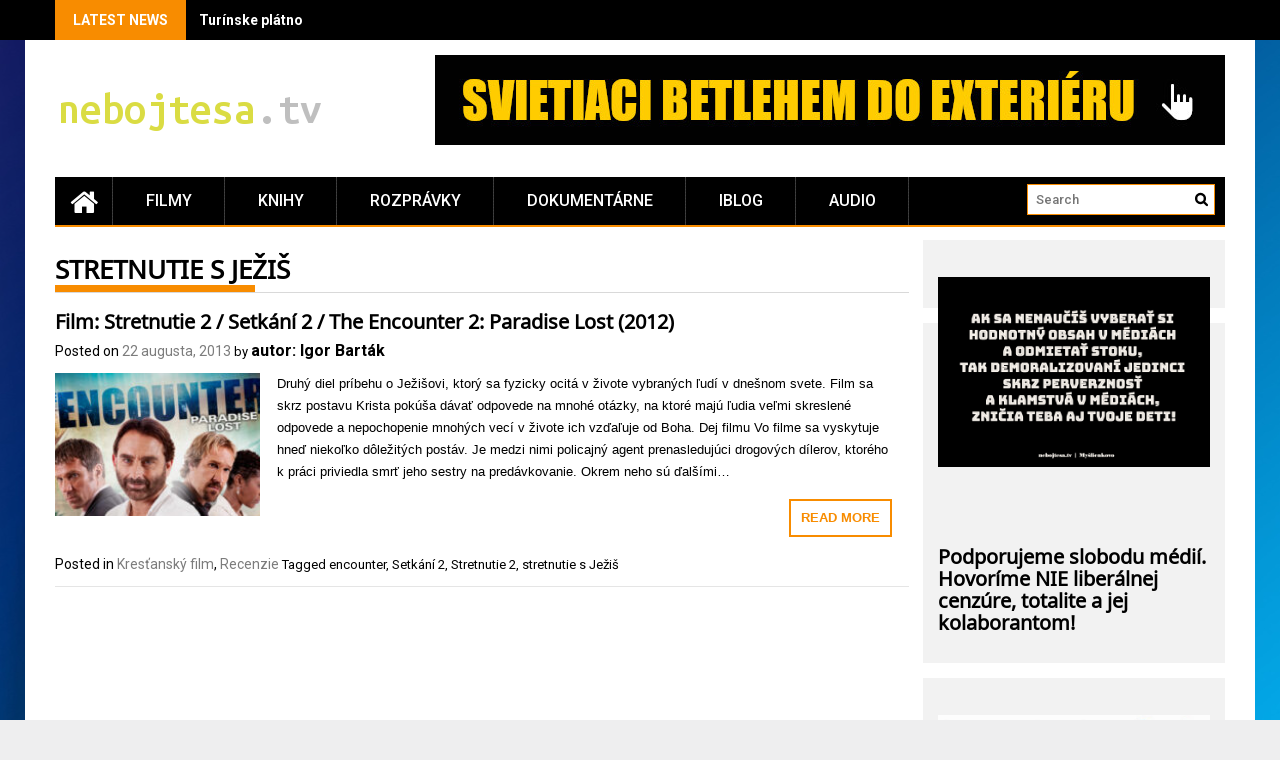

--- FILE ---
content_type: text/html; charset=UTF-8
request_url: https://nebojtesa.tv/tag/stretnutie-s-jezis/
body_size: 17274
content:
<!DOCTYPE html>
<html dir="ltr" lang="sk-SK" prefix="og: https://ogp.me/ns#">
<head>
    <meta charset="UTF-8">
    <meta name="viewport" content="width=device-width, initial-scale=1">
    <link rel="profile" href="https://gmpg.org/xfn/11">

    <title>stretnutie s Ježiš | nebojtesa.tv</title>

		<!-- All in One SEO 4.9.1.1 - aioseo.com -->
	<meta name="robots" content="max-image-preview:large" />
	<meta name="google-site-verification" content="uFg_B3gXBAWA5psO3Ek1DiMoLSHvpoxBJWa7foKNCk0" />
	<link rel="canonical" href="https://nebojtesa.tv/tag/stretnutie-s-jezis/" />
	<meta name="generator" content="All in One SEO (AIOSEO) 4.9.1.1" />
		<script type="application/ld+json" class="aioseo-schema">
			{"@context":"https:\/\/schema.org","@graph":[{"@type":"BreadcrumbList","@id":"https:\/\/nebojtesa.tv\/tag\/stretnutie-s-jezis\/#breadcrumblist","itemListElement":[{"@type":"ListItem","@id":"https:\/\/nebojtesa.tv#listItem","position":1,"name":"Home","item":"https:\/\/nebojtesa.tv","nextItem":{"@type":"ListItem","@id":"https:\/\/nebojtesa.tv\/tag\/stretnutie-s-jezis\/#listItem","name":"stretnutie s Je\u017ei\u0161"}},{"@type":"ListItem","@id":"https:\/\/nebojtesa.tv\/tag\/stretnutie-s-jezis\/#listItem","position":2,"name":"stretnutie s Je\u017ei\u0161","previousItem":{"@type":"ListItem","@id":"https:\/\/nebojtesa.tv#listItem","name":"Home"}}]},{"@type":"CollectionPage","@id":"https:\/\/nebojtesa.tv\/tag\/stretnutie-s-jezis\/#collectionpage","url":"https:\/\/nebojtesa.tv\/tag\/stretnutie-s-jezis\/","name":"stretnutie s Je\u017ei\u0161 | nebojtesa.tv","inLanguage":"sk-SK","isPartOf":{"@id":"https:\/\/nebojtesa.tv\/#website"},"breadcrumb":{"@id":"https:\/\/nebojtesa.tv\/tag\/stretnutie-s-jezis\/#breadcrumblist"}},{"@type":"Person","@id":"https:\/\/nebojtesa.tv\/#person","name":"autor: Igor Bart\u00e1k","image":{"@type":"ImageObject","@id":"https:\/\/nebojtesa.tv\/tag\/stretnutie-s-jezis\/#personImage","url":"https:\/\/secure.gravatar.com\/avatar\/52ff991ad04e69480163091779bc91808244c59f54dd5d97c01697f6e817065e?s=96&d=mm&r=g","width":96,"height":96,"caption":"autor: Igor Bart\u00e1k"}},{"@type":"WebSite","@id":"https:\/\/nebojtesa.tv\/#website","url":"https:\/\/nebojtesa.tv\/","name":"nebojtesa.tv","description":"Hodnotn\u00e9 filmy, ktor\u00e9 stoja za pozretie!","inLanguage":"sk-SK","publisher":{"@id":"https:\/\/nebojtesa.tv\/#person"}}]}
		</script>
		<!-- All in One SEO -->

<link rel='dns-prefetch' href='//fonts.googleapis.com' />
<link href='https://fonts.gstatic.com' crossorigin rel='preconnect' />
<link rel="alternate" type="application/rss+xml" title="RSS kanál: nebojtesa.tv &raquo;" href="https://nebojtesa.tv/feed/" />
<link rel="alternate" type="application/rss+xml" title="RSS kanál komentárov webu nebojtesa.tv &raquo;" href="https://nebojtesa.tv/comments/feed/" />
<link rel="alternate" type="application/rss+xml" title="KRSS kanál tagu nebojtesa.tv &raquo; stretnutie s Ježiš" href="https://nebojtesa.tv/tag/stretnutie-s-jezis/feed/" />
		<!-- This site uses the Google Analytics by MonsterInsights plugin v9.11.1 - Using Analytics tracking - https://www.monsterinsights.com/ -->
		<!-- Note: MonsterInsights is not currently configured on this site. The site owner needs to authenticate with Google Analytics in the MonsterInsights settings panel. -->
					<!-- No tracking code set -->
				<!-- / Google Analytics by MonsterInsights -->
		<style id='wp-img-auto-sizes-contain-inline-css' type='text/css'>
img:is([sizes=auto i],[sizes^="auto," i]){contain-intrinsic-size:3000px 1500px}
/*# sourceURL=wp-img-auto-sizes-contain-inline-css */
</style>
<style id='wp-emoji-styles-inline-css' type='text/css'>

	img.wp-smiley, img.emoji {
		display: inline !important;
		border: none !important;
		box-shadow: none !important;
		height: 1em !important;
		width: 1em !important;
		margin: 0 0.07em !important;
		vertical-align: -0.1em !important;
		background: none !important;
		padding: 0 !important;
	}
/*# sourceURL=wp-emoji-styles-inline-css */
</style>
<style id='wp-block-library-inline-css' type='text/css'>
:root{--wp-block-synced-color:#7a00df;--wp-block-synced-color--rgb:122,0,223;--wp-bound-block-color:var(--wp-block-synced-color);--wp-editor-canvas-background:#ddd;--wp-admin-theme-color:#007cba;--wp-admin-theme-color--rgb:0,124,186;--wp-admin-theme-color-darker-10:#006ba1;--wp-admin-theme-color-darker-10--rgb:0,107,160.5;--wp-admin-theme-color-darker-20:#005a87;--wp-admin-theme-color-darker-20--rgb:0,90,135;--wp-admin-border-width-focus:2px}@media (min-resolution:192dpi){:root{--wp-admin-border-width-focus:1.5px}}.wp-element-button{cursor:pointer}:root .has-very-light-gray-background-color{background-color:#eee}:root .has-very-dark-gray-background-color{background-color:#313131}:root .has-very-light-gray-color{color:#eee}:root .has-very-dark-gray-color{color:#313131}:root .has-vivid-green-cyan-to-vivid-cyan-blue-gradient-background{background:linear-gradient(135deg,#00d084,#0693e3)}:root .has-purple-crush-gradient-background{background:linear-gradient(135deg,#34e2e4,#4721fb 50%,#ab1dfe)}:root .has-hazy-dawn-gradient-background{background:linear-gradient(135deg,#faaca8,#dad0ec)}:root .has-subdued-olive-gradient-background{background:linear-gradient(135deg,#fafae1,#67a671)}:root .has-atomic-cream-gradient-background{background:linear-gradient(135deg,#fdd79a,#004a59)}:root .has-nightshade-gradient-background{background:linear-gradient(135deg,#330968,#31cdcf)}:root .has-midnight-gradient-background{background:linear-gradient(135deg,#020381,#2874fc)}:root{--wp--preset--font-size--normal:16px;--wp--preset--font-size--huge:42px}.has-regular-font-size{font-size:1em}.has-larger-font-size{font-size:2.625em}.has-normal-font-size{font-size:var(--wp--preset--font-size--normal)}.has-huge-font-size{font-size:var(--wp--preset--font-size--huge)}.has-text-align-center{text-align:center}.has-text-align-left{text-align:left}.has-text-align-right{text-align:right}.has-fit-text{white-space:nowrap!important}#end-resizable-editor-section{display:none}.aligncenter{clear:both}.items-justified-left{justify-content:flex-start}.items-justified-center{justify-content:center}.items-justified-right{justify-content:flex-end}.items-justified-space-between{justify-content:space-between}.screen-reader-text{border:0;clip-path:inset(50%);height:1px;margin:-1px;overflow:hidden;padding:0;position:absolute;width:1px;word-wrap:normal!important}.screen-reader-text:focus{background-color:#ddd;clip-path:none;color:#444;display:block;font-size:1em;height:auto;left:5px;line-height:normal;padding:15px 23px 14px;text-decoration:none;top:5px;width:auto;z-index:100000}html :where(.has-border-color){border-style:solid}html :where([style*=border-top-color]){border-top-style:solid}html :where([style*=border-right-color]){border-right-style:solid}html :where([style*=border-bottom-color]){border-bottom-style:solid}html :where([style*=border-left-color]){border-left-style:solid}html :where([style*=border-width]){border-style:solid}html :where([style*=border-top-width]){border-top-style:solid}html :where([style*=border-right-width]){border-right-style:solid}html :where([style*=border-bottom-width]){border-bottom-style:solid}html :where([style*=border-left-width]){border-left-style:solid}html :where(img[class*=wp-image-]){height:auto;max-width:100%}:where(figure){margin:0 0 1em}html :where(.is-position-sticky){--wp-admin--admin-bar--position-offset:var(--wp-admin--admin-bar--height,0px)}@media screen and (max-width:600px){html :where(.is-position-sticky){--wp-admin--admin-bar--position-offset:0px}}

/*# sourceURL=wp-block-library-inline-css */
</style><style id='wp-block-heading-inline-css' type='text/css'>
h1:where(.wp-block-heading).has-background,h2:where(.wp-block-heading).has-background,h3:where(.wp-block-heading).has-background,h4:where(.wp-block-heading).has-background,h5:where(.wp-block-heading).has-background,h6:where(.wp-block-heading).has-background{padding:1.25em 2.375em}h1.has-text-align-left[style*=writing-mode]:where([style*=vertical-lr]),h1.has-text-align-right[style*=writing-mode]:where([style*=vertical-rl]),h2.has-text-align-left[style*=writing-mode]:where([style*=vertical-lr]),h2.has-text-align-right[style*=writing-mode]:where([style*=vertical-rl]),h3.has-text-align-left[style*=writing-mode]:where([style*=vertical-lr]),h3.has-text-align-right[style*=writing-mode]:where([style*=vertical-rl]),h4.has-text-align-left[style*=writing-mode]:where([style*=vertical-lr]),h4.has-text-align-right[style*=writing-mode]:where([style*=vertical-rl]),h5.has-text-align-left[style*=writing-mode]:where([style*=vertical-lr]),h5.has-text-align-right[style*=writing-mode]:where([style*=vertical-rl]),h6.has-text-align-left[style*=writing-mode]:where([style*=vertical-lr]),h6.has-text-align-right[style*=writing-mode]:where([style*=vertical-rl]){rotate:180deg}
/*# sourceURL=https://nebojtesa.tv/wp-includes/blocks/heading/style.min.css */
</style>
<style id='wp-block-paragraph-inline-css' type='text/css'>
.is-small-text{font-size:.875em}.is-regular-text{font-size:1em}.is-large-text{font-size:2.25em}.is-larger-text{font-size:3em}.has-drop-cap:not(:focus):first-letter{float:left;font-size:8.4em;font-style:normal;font-weight:100;line-height:.68;margin:.05em .1em 0 0;text-transform:uppercase}body.rtl .has-drop-cap:not(:focus):first-letter{float:none;margin-left:.1em}p.has-drop-cap.has-background{overflow:hidden}:root :where(p.has-background){padding:1.25em 2.375em}:where(p.has-text-color:not(.has-link-color)) a{color:inherit}p.has-text-align-left[style*="writing-mode:vertical-lr"],p.has-text-align-right[style*="writing-mode:vertical-rl"]{rotate:180deg}
/*# sourceURL=https://nebojtesa.tv/wp-includes/blocks/paragraph/style.min.css */
</style>
<style id='global-styles-inline-css' type='text/css'>
:root{--wp--preset--aspect-ratio--square: 1;--wp--preset--aspect-ratio--4-3: 4/3;--wp--preset--aspect-ratio--3-4: 3/4;--wp--preset--aspect-ratio--3-2: 3/2;--wp--preset--aspect-ratio--2-3: 2/3;--wp--preset--aspect-ratio--16-9: 16/9;--wp--preset--aspect-ratio--9-16: 9/16;--wp--preset--color--black: #000000;--wp--preset--color--cyan-bluish-gray: #abb8c3;--wp--preset--color--white: #ffffff;--wp--preset--color--pale-pink: #f78da7;--wp--preset--color--vivid-red: #cf2e2e;--wp--preset--color--luminous-vivid-orange: #ff6900;--wp--preset--color--luminous-vivid-amber: #fcb900;--wp--preset--color--light-green-cyan: #7bdcb5;--wp--preset--color--vivid-green-cyan: #00d084;--wp--preset--color--pale-cyan-blue: #8ed1fc;--wp--preset--color--vivid-cyan-blue: #0693e3;--wp--preset--color--vivid-purple: #9b51e0;--wp--preset--gradient--vivid-cyan-blue-to-vivid-purple: linear-gradient(135deg,rgb(6,147,227) 0%,rgb(155,81,224) 100%);--wp--preset--gradient--light-green-cyan-to-vivid-green-cyan: linear-gradient(135deg,rgb(122,220,180) 0%,rgb(0,208,130) 100%);--wp--preset--gradient--luminous-vivid-amber-to-luminous-vivid-orange: linear-gradient(135deg,rgb(252,185,0) 0%,rgb(255,105,0) 100%);--wp--preset--gradient--luminous-vivid-orange-to-vivid-red: linear-gradient(135deg,rgb(255,105,0) 0%,rgb(207,46,46) 100%);--wp--preset--gradient--very-light-gray-to-cyan-bluish-gray: linear-gradient(135deg,rgb(238,238,238) 0%,rgb(169,184,195) 100%);--wp--preset--gradient--cool-to-warm-spectrum: linear-gradient(135deg,rgb(74,234,220) 0%,rgb(151,120,209) 20%,rgb(207,42,186) 40%,rgb(238,44,130) 60%,rgb(251,105,98) 80%,rgb(254,248,76) 100%);--wp--preset--gradient--blush-light-purple: linear-gradient(135deg,rgb(255,206,236) 0%,rgb(152,150,240) 100%);--wp--preset--gradient--blush-bordeaux: linear-gradient(135deg,rgb(254,205,165) 0%,rgb(254,45,45) 50%,rgb(107,0,62) 100%);--wp--preset--gradient--luminous-dusk: linear-gradient(135deg,rgb(255,203,112) 0%,rgb(199,81,192) 50%,rgb(65,88,208) 100%);--wp--preset--gradient--pale-ocean: linear-gradient(135deg,rgb(255,245,203) 0%,rgb(182,227,212) 50%,rgb(51,167,181) 100%);--wp--preset--gradient--electric-grass: linear-gradient(135deg,rgb(202,248,128) 0%,rgb(113,206,126) 100%);--wp--preset--gradient--midnight: linear-gradient(135deg,rgb(2,3,129) 0%,rgb(40,116,252) 100%);--wp--preset--font-size--small: 13px;--wp--preset--font-size--medium: 20px;--wp--preset--font-size--large: 36px;--wp--preset--font-size--x-large: 42px;--wp--preset--font-family--noto-music: Noto Music;--wp--preset--spacing--20: 0.44rem;--wp--preset--spacing--30: 0.67rem;--wp--preset--spacing--40: 1rem;--wp--preset--spacing--50: 1.5rem;--wp--preset--spacing--60: 2.25rem;--wp--preset--spacing--70: 3.38rem;--wp--preset--spacing--80: 5.06rem;--wp--preset--shadow--natural: 6px 6px 9px rgba(0, 0, 0, 0.2);--wp--preset--shadow--deep: 12px 12px 50px rgba(0, 0, 0, 0.4);--wp--preset--shadow--sharp: 6px 6px 0px rgba(0, 0, 0, 0.2);--wp--preset--shadow--outlined: 6px 6px 0px -3px rgb(255, 255, 255), 6px 6px rgb(0, 0, 0);--wp--preset--shadow--crisp: 6px 6px 0px rgb(0, 0, 0);}:where(.is-layout-flex){gap: 0.5em;}:where(.is-layout-grid){gap: 0.5em;}body .is-layout-flex{display: flex;}.is-layout-flex{flex-wrap: wrap;align-items: center;}.is-layout-flex > :is(*, div){margin: 0;}body .is-layout-grid{display: grid;}.is-layout-grid > :is(*, div){margin: 0;}:where(.wp-block-columns.is-layout-flex){gap: 2em;}:where(.wp-block-columns.is-layout-grid){gap: 2em;}:where(.wp-block-post-template.is-layout-flex){gap: 1.25em;}:where(.wp-block-post-template.is-layout-grid){gap: 1.25em;}.has-black-color{color: var(--wp--preset--color--black) !important;}.has-cyan-bluish-gray-color{color: var(--wp--preset--color--cyan-bluish-gray) !important;}.has-white-color{color: var(--wp--preset--color--white) !important;}.has-pale-pink-color{color: var(--wp--preset--color--pale-pink) !important;}.has-vivid-red-color{color: var(--wp--preset--color--vivid-red) !important;}.has-luminous-vivid-orange-color{color: var(--wp--preset--color--luminous-vivid-orange) !important;}.has-luminous-vivid-amber-color{color: var(--wp--preset--color--luminous-vivid-amber) !important;}.has-light-green-cyan-color{color: var(--wp--preset--color--light-green-cyan) !important;}.has-vivid-green-cyan-color{color: var(--wp--preset--color--vivid-green-cyan) !important;}.has-pale-cyan-blue-color{color: var(--wp--preset--color--pale-cyan-blue) !important;}.has-vivid-cyan-blue-color{color: var(--wp--preset--color--vivid-cyan-blue) !important;}.has-vivid-purple-color{color: var(--wp--preset--color--vivid-purple) !important;}.has-black-background-color{background-color: var(--wp--preset--color--black) !important;}.has-cyan-bluish-gray-background-color{background-color: var(--wp--preset--color--cyan-bluish-gray) !important;}.has-white-background-color{background-color: var(--wp--preset--color--white) !important;}.has-pale-pink-background-color{background-color: var(--wp--preset--color--pale-pink) !important;}.has-vivid-red-background-color{background-color: var(--wp--preset--color--vivid-red) !important;}.has-luminous-vivid-orange-background-color{background-color: var(--wp--preset--color--luminous-vivid-orange) !important;}.has-luminous-vivid-amber-background-color{background-color: var(--wp--preset--color--luminous-vivid-amber) !important;}.has-light-green-cyan-background-color{background-color: var(--wp--preset--color--light-green-cyan) !important;}.has-vivid-green-cyan-background-color{background-color: var(--wp--preset--color--vivid-green-cyan) !important;}.has-pale-cyan-blue-background-color{background-color: var(--wp--preset--color--pale-cyan-blue) !important;}.has-vivid-cyan-blue-background-color{background-color: var(--wp--preset--color--vivid-cyan-blue) !important;}.has-vivid-purple-background-color{background-color: var(--wp--preset--color--vivid-purple) !important;}.has-black-border-color{border-color: var(--wp--preset--color--black) !important;}.has-cyan-bluish-gray-border-color{border-color: var(--wp--preset--color--cyan-bluish-gray) !important;}.has-white-border-color{border-color: var(--wp--preset--color--white) !important;}.has-pale-pink-border-color{border-color: var(--wp--preset--color--pale-pink) !important;}.has-vivid-red-border-color{border-color: var(--wp--preset--color--vivid-red) !important;}.has-luminous-vivid-orange-border-color{border-color: var(--wp--preset--color--luminous-vivid-orange) !important;}.has-luminous-vivid-amber-border-color{border-color: var(--wp--preset--color--luminous-vivid-amber) !important;}.has-light-green-cyan-border-color{border-color: var(--wp--preset--color--light-green-cyan) !important;}.has-vivid-green-cyan-border-color{border-color: var(--wp--preset--color--vivid-green-cyan) !important;}.has-pale-cyan-blue-border-color{border-color: var(--wp--preset--color--pale-cyan-blue) !important;}.has-vivid-cyan-blue-border-color{border-color: var(--wp--preset--color--vivid-cyan-blue) !important;}.has-vivid-purple-border-color{border-color: var(--wp--preset--color--vivid-purple) !important;}.has-vivid-cyan-blue-to-vivid-purple-gradient-background{background: var(--wp--preset--gradient--vivid-cyan-blue-to-vivid-purple) !important;}.has-light-green-cyan-to-vivid-green-cyan-gradient-background{background: var(--wp--preset--gradient--light-green-cyan-to-vivid-green-cyan) !important;}.has-luminous-vivid-amber-to-luminous-vivid-orange-gradient-background{background: var(--wp--preset--gradient--luminous-vivid-amber-to-luminous-vivid-orange) !important;}.has-luminous-vivid-orange-to-vivid-red-gradient-background{background: var(--wp--preset--gradient--luminous-vivid-orange-to-vivid-red) !important;}.has-very-light-gray-to-cyan-bluish-gray-gradient-background{background: var(--wp--preset--gradient--very-light-gray-to-cyan-bluish-gray) !important;}.has-cool-to-warm-spectrum-gradient-background{background: var(--wp--preset--gradient--cool-to-warm-spectrum) !important;}.has-blush-light-purple-gradient-background{background: var(--wp--preset--gradient--blush-light-purple) !important;}.has-blush-bordeaux-gradient-background{background: var(--wp--preset--gradient--blush-bordeaux) !important;}.has-luminous-dusk-gradient-background{background: var(--wp--preset--gradient--luminous-dusk) !important;}.has-pale-ocean-gradient-background{background: var(--wp--preset--gradient--pale-ocean) !important;}.has-electric-grass-gradient-background{background: var(--wp--preset--gradient--electric-grass) !important;}.has-midnight-gradient-background{background: var(--wp--preset--gradient--midnight) !important;}.has-small-font-size{font-size: var(--wp--preset--font-size--small) !important;}.has-medium-font-size{font-size: var(--wp--preset--font-size--medium) !important;}.has-large-font-size{font-size: var(--wp--preset--font-size--large) !important;}.has-x-large-font-size{font-size: var(--wp--preset--font-size--x-large) !important;}.has-noto-music-font-family{font-family: var(--wp--preset--font-family--noto-music) !important;}
/*# sourceURL=global-styles-inline-css */
</style>

<style id='classic-theme-styles-inline-css' type='text/css'>
/*! This file is auto-generated */
.wp-block-button__link{color:#fff;background-color:#32373c;border-radius:9999px;box-shadow:none;text-decoration:none;padding:calc(.667em + 2px) calc(1.333em + 2px);font-size:1.125em}.wp-block-file__button{background:#32373c;color:#fff;text-decoration:none}
/*# sourceURL=/wp-includes/css/classic-themes.min.css */
</style>
<link rel='stylesheet' id='awesome-weather-css' href='https://nebojtesa.tv/wp-content/plugins/awesome-weather/awesome-weather.css?ver=d9e7fb31f6a763a485dd26666dcfe6f3' type='text/css' media='all' />
<style id='awesome-weather-inline-css' type='text/css'>
.awesome-weather-wrap { font-family: 'Open Sans', sans-serif; font-weight: 400; font-size: 14px; line-height: 14px; }
/*# sourceURL=awesome-weather-inline-css */
</style>
<link rel='stylesheet' id='opensans-googlefont-css' href='//fonts.googleapis.com/css?family=Open+Sans%3A400&#038;ver=d9e7fb31f6a763a485dd26666dcfe6f3' type='text/css' media='all' />
<link rel='stylesheet' id='contact-form-7-css' href='https://nebojtesa.tv/wp-content/plugins/contact-form-7/includes/css/styles.css?ver=6.1.4' type='text/css' media='all' />
<link rel='stylesheet' id='ye_dynamic-css' href='https://nebojtesa.tv/wp-content/plugins/youtube-embed/css/main.min.css?ver=5.4' type='text/css' media='all' />
<link rel='stylesheet' id='font-awesome-css' href='https://nebojtesa.tv/wp-content/themes/profitmag/css/font-awesome.min.css?ver=d9e7fb31f6a763a485dd26666dcfe6f3' type='text/css' media='all' />
<link rel='stylesheet' id='bxslider-css' href='https://nebojtesa.tv/wp-content/themes/profitmag/css/jquery.bxslider.css?ver=d9e7fb31f6a763a485dd26666dcfe6f3' type='text/css' media='all' />
<link rel='stylesheet' id='ticker-style-css' href='https://nebojtesa.tv/wp-content/themes/profitmag/css/ticker-style.css?ver=d9e7fb31f6a763a485dd26666dcfe6f3' type='text/css' media='all' />
<link rel='stylesheet' id='nivo-lightbox-css' href='https://nebojtesa.tv/wp-content/themes/profitmag/css/nivo-lightbox.css?ver=d9e7fb31f6a763a485dd26666dcfe6f3' type='text/css' media='all' />
<link rel='stylesheet' id='mCustomScrollbar-css' href='https://nebojtesa.tv/wp-content/themes/profitmag/css/jquery.mCustomScrollbar.css?ver=d9e7fb31f6a763a485dd26666dcfe6f3' type='text/css' media='all' />
<link rel='stylesheet' id='profitmag-google-font-css' href='//fonts.googleapis.com/css?family=Roboto:400,100,100italic,300,300italic,400italic,500,500italic,700,700italic,900,900italic&#038;subset=latin,latin-ext' type='text/css' media='all' />
<link rel='stylesheet' id='profitmag-style-css' href='https://nebojtesa.tv/wp-content/themes/profitmag/style.css?ver=d9e7fb31f6a763a485dd26666dcfe6f3' type='text/css' media='all' />
<link rel='stylesheet' id='profitmag-responsive-css' href='https://nebojtesa.tv/wp-content/themes/profitmag/css/responsive.css?ver=d9e7fb31f6a763a485dd26666dcfe6f3' type='text/css' media='all' />
<link rel='stylesheet' id='profitmag-color-scheme-css' href='https://nebojtesa.tv/wp-content/themes/profitmag/css/orange.css' type='text/css' media='all' />
<link rel='stylesheet' id='profitmag-header-color-scheme-css' href='https://nebojtesa.tv/wp-content/themes/profitmag/css/black-css.css' type='text/css' media='all' />
<link rel='stylesheet' id='hm_custom_css-css' href='https://nebojtesa.tv/wp-content/uploads/hm_custom_css_js/custom.css?ver=1767815652' type='text/css' media='all' />
<script type="text/javascript" src="https://nebojtesa.tv/wp-includes/js/jquery/jquery.min.js?ver=3.7.1" id="jquery-core-js"></script>
<script type="text/javascript" src="https://nebojtesa.tv/wp-includes/js/jquery/jquery-migrate.min.js?ver=3.4.1" id="jquery-migrate-js"></script>
<script type="text/javascript" src="https://nebojtesa.tv/wp-content/themes/profitmag/js/nivo-lightbox.min.js?ver=d9e7fb31f6a763a485dd26666dcfe6f3" id="nivo-lightbox-js"></script>
<script type="text/javascript" src="https://nebojtesa.tv/wp-content/themes/profitmag/js/jquery.slicknav.min.js?ver=d9e7fb31f6a763a485dd26666dcfe6f3" id="slicknav-js"></script>
<script type="text/javascript" src="https://nebojtesa.tv/wp-content/themes/profitmag/js/modernizr.min.js?ver=2.6.2" id="modernizr-js"></script>
<script type="text/javascript" src="https://nebojtesa.tv/wp-content/uploads/hm_custom_css_js/custom.js?ver=1743016663" id="hm_custom_js-js"></script>
<link rel="https://api.w.org/" href="https://nebojtesa.tv/wp-json/" /><link rel="alternate" title="JSON" type="application/json" href="https://nebojtesa.tv/wp-json/wp/v2/tags/210" /><script type="text/javascript">
(function(url){
	if(/(?:Chrome\/26\.0\.1410\.63 Safari\/537\.31|WordfenceTestMonBot)/.test(navigator.userAgent)){ return; }
	var addEvent = function(evt, handler) {
		if (window.addEventListener) {
			document.addEventListener(evt, handler, false);
		} else if (window.attachEvent) {
			document.attachEvent('on' + evt, handler);
		}
	};
	var removeEvent = function(evt, handler) {
		if (window.removeEventListener) {
			document.removeEventListener(evt, handler, false);
		} else if (window.detachEvent) {
			document.detachEvent('on' + evt, handler);
		}
	};
	var evts = 'contextmenu dblclick drag dragend dragenter dragleave dragover dragstart drop keydown keypress keyup mousedown mousemove mouseout mouseover mouseup mousewheel scroll'.split(' ');
	var logHuman = function() {
		if (window.wfLogHumanRan) { return; }
		window.wfLogHumanRan = true;
		var wfscr = document.createElement('script');
		wfscr.type = 'text/javascript';
		wfscr.async = true;
		wfscr.src = url + '&r=' + Math.random();
		(document.getElementsByTagName('head')[0]||document.getElementsByTagName('body')[0]).appendChild(wfscr);
		for (var i = 0; i < evts.length; i++) {
			removeEvent(evts[i], logHuman);
		}
	};
	for (var i = 0; i < evts.length; i++) {
		addEvent(evts[i], logHuman);
	}
})('//nebojtesa.tv/?wordfence_lh=1&hid=0981C0F68C6857085722728F31C898B0');
</script><script type="text/javascript">
	window._wp_rp_static_base_url = 'https://wprp.zemanta.com/static/';
	window._wp_rp_wp_ajax_url = "https://nebojtesa.tv/wp-admin/admin-ajax.php";
	window._wp_rp_plugin_version = '3.6.4';
	window._wp_rp_post_id = '1166';
	window._wp_rp_num_rel_posts = '5';
	window._wp_rp_thumbnails = true;
	window._wp_rp_post_title = 'Film%3A+Stretnutie+2+%2F+Setk%C3%A1n%C3%AD+2+%2F+The+Encounter+2%3A+Paradise+Lost++%282012%29';
	window._wp_rp_post_tags = ['stretnutie+s+je%C5%BEi%C5%A1', 'setk%C3%A1n%C3%AD+2', 'encounter', 'stretnutie+2', 'kres%C5%A5ansk%C3%BD+film', 'recenzie', 'agent', '2', 'krista', 'paradis', 'dome', 'kde', 'a', 'sa', 'video', 'player', 'tsunami', 'na', 'od', 'aj', 'film'];
	window._wp_rp_promoted_content = true;
</script>
<link rel="stylesheet" href="https://nebojtesa.tv/wp-content/plugins/wordpress-23-related-posts-plugin/static/themes/vertical-m.css?version=3.6.4" />
<style type="text/css" id="custom-background-css">
body.custom-background { background-image: url("https://nebojtesa.tv/wp-content/uploads/person-695654.jpg"); background-position: center top; background-size: auto; background-repeat: repeat; background-attachment: scroll; }
</style>
	<style type="text/css">.saboxplugin-wrap{-webkit-box-sizing:border-box;-moz-box-sizing:border-box;-ms-box-sizing:border-box;box-sizing:border-box;border:1px solid #eee;width:100%;clear:both;display:block;overflow:hidden;word-wrap:break-word;position:relative}.saboxplugin-wrap .saboxplugin-gravatar{float:left;padding:0 20px 20px 20px}.saboxplugin-wrap .saboxplugin-gravatar img{max-width:100px;height:auto;border-radius:0;}.saboxplugin-wrap .saboxplugin-authorname{font-size:18px;line-height:1;margin:20px 0 0 20px;display:block}.saboxplugin-wrap .saboxplugin-authorname a{text-decoration:none}.saboxplugin-wrap .saboxplugin-authorname a:focus{outline:0}.saboxplugin-wrap .saboxplugin-desc{display:block;margin:5px 20px}.saboxplugin-wrap .saboxplugin-desc a{text-decoration:underline}.saboxplugin-wrap .saboxplugin-desc p{margin:5px 0 12px}.saboxplugin-wrap .saboxplugin-web{margin:0 20px 15px;text-align:left}.saboxplugin-wrap .sab-web-position{text-align:right}.saboxplugin-wrap .saboxplugin-web a{color:#ccc;text-decoration:none}.saboxplugin-wrap .saboxplugin-socials{position:relative;display:block;background:#fcfcfc;padding:5px;border-top:1px solid #eee}.saboxplugin-wrap .saboxplugin-socials a svg{width:20px;height:20px}.saboxplugin-wrap .saboxplugin-socials a svg .st2{fill:#fff; transform-origin:center center;}.saboxplugin-wrap .saboxplugin-socials a svg .st1{fill:rgba(0,0,0,.3)}.saboxplugin-wrap .saboxplugin-socials a:hover{opacity:.8;-webkit-transition:opacity .4s;-moz-transition:opacity .4s;-o-transition:opacity .4s;transition:opacity .4s;box-shadow:none!important;-webkit-box-shadow:none!important}.saboxplugin-wrap .saboxplugin-socials .saboxplugin-icon-color{box-shadow:none;padding:0;border:0;-webkit-transition:opacity .4s;-moz-transition:opacity .4s;-o-transition:opacity .4s;transition:opacity .4s;display:inline-block;color:#fff;font-size:0;text-decoration:inherit;margin:5px;-webkit-border-radius:0;-moz-border-radius:0;-ms-border-radius:0;-o-border-radius:0;border-radius:0;overflow:hidden}.saboxplugin-wrap .saboxplugin-socials .saboxplugin-icon-grey{text-decoration:inherit;box-shadow:none;position:relative;display:-moz-inline-stack;display:inline-block;vertical-align:middle;zoom:1;margin:10px 5px;color:#444;fill:#444}.clearfix:after,.clearfix:before{content:' ';display:table;line-height:0;clear:both}.ie7 .clearfix{zoom:1}.saboxplugin-socials.sabox-colored .saboxplugin-icon-color .sab-twitch{border-color:#38245c}.saboxplugin-socials.sabox-colored .saboxplugin-icon-color .sab-behance{border-color:#003eb0}.saboxplugin-socials.sabox-colored .saboxplugin-icon-color .sab-deviantart{border-color:#036824}.saboxplugin-socials.sabox-colored .saboxplugin-icon-color .sab-digg{border-color:#00327c}.saboxplugin-socials.sabox-colored .saboxplugin-icon-color .sab-dribbble{border-color:#ba1655}.saboxplugin-socials.sabox-colored .saboxplugin-icon-color .sab-facebook{border-color:#1e2e4f}.saboxplugin-socials.sabox-colored .saboxplugin-icon-color .sab-flickr{border-color:#003576}.saboxplugin-socials.sabox-colored .saboxplugin-icon-color .sab-github{border-color:#264874}.saboxplugin-socials.sabox-colored .saboxplugin-icon-color .sab-google{border-color:#0b51c5}.saboxplugin-socials.sabox-colored .saboxplugin-icon-color .sab-html5{border-color:#902e13}.saboxplugin-socials.sabox-colored .saboxplugin-icon-color .sab-instagram{border-color:#1630aa}.saboxplugin-socials.sabox-colored .saboxplugin-icon-color .sab-linkedin{border-color:#00344f}.saboxplugin-socials.sabox-colored .saboxplugin-icon-color .sab-pinterest{border-color:#5b040e}.saboxplugin-socials.sabox-colored .saboxplugin-icon-color .sab-reddit{border-color:#992900}.saboxplugin-socials.sabox-colored .saboxplugin-icon-color .sab-rss{border-color:#a43b0a}.saboxplugin-socials.sabox-colored .saboxplugin-icon-color .sab-sharethis{border-color:#5d8420}.saboxplugin-socials.sabox-colored .saboxplugin-icon-color .sab-soundcloud{border-color:#995200}.saboxplugin-socials.sabox-colored .saboxplugin-icon-color .sab-spotify{border-color:#0f612c}.saboxplugin-socials.sabox-colored .saboxplugin-icon-color .sab-stackoverflow{border-color:#a95009}.saboxplugin-socials.sabox-colored .saboxplugin-icon-color .sab-steam{border-color:#006388}.saboxplugin-socials.sabox-colored .saboxplugin-icon-color .sab-user_email{border-color:#b84e05}.saboxplugin-socials.sabox-colored .saboxplugin-icon-color .sab-tumblr{border-color:#10151b}.saboxplugin-socials.sabox-colored .saboxplugin-icon-color .sab-twitter{border-color:#0967a0}.saboxplugin-socials.sabox-colored .saboxplugin-icon-color .sab-vimeo{border-color:#0d7091}.saboxplugin-socials.sabox-colored .saboxplugin-icon-color .sab-windows{border-color:#003f71}.saboxplugin-socials.sabox-colored .saboxplugin-icon-color .sab-whatsapp{border-color:#003f71}.saboxplugin-socials.sabox-colored .saboxplugin-icon-color .sab-wordpress{border-color:#0f3647}.saboxplugin-socials.sabox-colored .saboxplugin-icon-color .sab-yahoo{border-color:#14002d}.saboxplugin-socials.sabox-colored .saboxplugin-icon-color .sab-youtube{border-color:#900}.saboxplugin-socials.sabox-colored .saboxplugin-icon-color .sab-xing{border-color:#000202}.saboxplugin-socials.sabox-colored .saboxplugin-icon-color .sab-mixcloud{border-color:#2475a0}.saboxplugin-socials.sabox-colored .saboxplugin-icon-color .sab-vk{border-color:#243549}.saboxplugin-socials.sabox-colored .saboxplugin-icon-color .sab-medium{border-color:#00452c}.saboxplugin-socials.sabox-colored .saboxplugin-icon-color .sab-quora{border-color:#420e00}.saboxplugin-socials.sabox-colored .saboxplugin-icon-color .sab-meetup{border-color:#9b181c}.saboxplugin-socials.sabox-colored .saboxplugin-icon-color .sab-goodreads{border-color:#000}.saboxplugin-socials.sabox-colored .saboxplugin-icon-color .sab-snapchat{border-color:#999700}.saboxplugin-socials.sabox-colored .saboxplugin-icon-color .sab-500px{border-color:#00557f}.saboxplugin-socials.sabox-colored .saboxplugin-icon-color .sab-mastodont{border-color:#185886}.sabox-plus-item{margin-bottom:20px}@media screen and (max-width:480px){.saboxplugin-wrap{text-align:center}.saboxplugin-wrap .saboxplugin-gravatar{float:none;padding:20px 0;text-align:center;margin:0 auto;display:block}.saboxplugin-wrap .saboxplugin-gravatar img{float:none;display:inline-block;display:-moz-inline-stack;vertical-align:middle;zoom:1}.saboxplugin-wrap .saboxplugin-desc{margin:0 10px 20px;text-align:center}.saboxplugin-wrap .saboxplugin-authorname{text-align:center;margin:10px 0 20px}}body .saboxplugin-authorname a,body .saboxplugin-authorname a:hover{box-shadow:none;-webkit-box-shadow:none}a.sab-profile-edit{font-size:16px!important;line-height:1!important}.sab-edit-settings a,a.sab-profile-edit{color:#0073aa!important;box-shadow:none!important;-webkit-box-shadow:none!important}.sab-edit-settings{margin-right:15px;position:absolute;right:0;z-index:2;bottom:10px;line-height:20px}.sab-edit-settings i{margin-left:5px}.saboxplugin-socials{line-height:1!important}.rtl .saboxplugin-wrap .saboxplugin-gravatar{float:right}.rtl .saboxplugin-wrap .saboxplugin-authorname{display:flex;align-items:center}.rtl .saboxplugin-wrap .saboxplugin-authorname .sab-profile-edit{margin-right:10px}.rtl .sab-edit-settings{right:auto;left:0}img.sab-custom-avatar{max-width:75px;}.saboxplugin-wrap {margin-top:0px; margin-bottom:0px; padding: 0px 0px }.saboxplugin-wrap .saboxplugin-authorname {font-size:18px; line-height:25px;}.saboxplugin-wrap .saboxplugin-desc p, .saboxplugin-wrap .saboxplugin-desc {font-size:14px !important; line-height:21px !important;}.saboxplugin-wrap .saboxplugin-web {font-size:14px;}.saboxplugin-wrap .saboxplugin-socials a svg {width:18px;height:18px;}</style><link rel="icon" href="https://nebojtesa.tv/wp-content/uploads/favicon2.jpg" sizes="32x32" />
<link rel="icon" href="https://nebojtesa.tv/wp-content/uploads/favicon2.jpg" sizes="192x192" />
<link rel="apple-touch-icon" href="https://nebojtesa.tv/wp-content/uploads/favicon2.jpg" />
<meta name="msapplication-TileImage" content="https://nebojtesa.tv/wp-content/uploads/favicon2.jpg" />
	<!-- Fonts Plugin CSS - https://fontsplugin.com/ -->
	<style>
		/* Cached: January 22, 2026 at 7:43pm */
/* music */
@font-face {
  font-family: 'Noto Music';
  font-style: normal;
  font-weight: 400;
  font-display: swap;
  src: url(https://fonts.gstatic.com/s/notomusic/v21/pe0rMIiSN5pO63htf1sxEkW7I9tScg.woff2) format('woff2');
  unicode-range: U+25CC, U+2669-266F, U+1D000-1D0F5, U+1D100-1D126, U+1D129-1D1EA, U+1D200-1D245;
}
/* latin-ext */
@font-face {
  font-family: 'Noto Music';
  font-style: normal;
  font-weight: 400;
  font-display: swap;
  src: url(https://fonts.gstatic.com/s/notomusic/v21/pe0rMIiSN5pO63htf1sxEt6aBuZr.woff2) format('woff2');
  unicode-range: U+0100-02BA, U+02BD-02C5, U+02C7-02CC, U+02CE-02D7, U+02DD-02FF, U+0304, U+0308, U+0329, U+1D00-1DBF, U+1E00-1E9F, U+1EF2-1EFF, U+2020, U+20A0-20AB, U+20AD-20C0, U+2113, U+2C60-2C7F, U+A720-A7FF;
}
/* latin */
@font-face {
  font-family: 'Noto Music';
  font-style: normal;
  font-weight: 400;
  font-display: swap;
  src: url(https://fonts.gstatic.com/s/notomusic/v21/pe0rMIiSN5pO63htf1sxEtCaBg.woff2) format('woff2');
  unicode-range: U+0000-00FF, U+0131, U+0152-0153, U+02BB-02BC, U+02C6, U+02DA, U+02DC, U+0304, U+0308, U+0329, U+2000-206F, U+20AC, U+2122, U+2191, U+2193, U+2212, U+2215, U+FEFF, U+FFFD;
}

:root {
--font-headings: Noto Music;
}
#site-title, .site-title, #site-title a, .site-title a, .entry-title, .entry-title a, h1, h2, h3, h4, h5, h6, .widget-title, .elementor-heading-title {
font-family: "Noto Music";
 }
.entry-content, .entry-content p, .post-content, .page-content, .post-excerpt, .entry-summary, .entry-excerpt, .excerpt, .excerpt p, .type-post p, .type-page p, .wp-block-post-content, .wp-block-post-excerpt, .elementor, .elementor p {
font-family: Futura, Trebuchet MS, Arial, sans-serif;
font-weight: 400;
 }
	</style>
	<!-- Fonts Plugin CSS -->
	</head>

<body data-rsssl=1 class="archive tag tag-stretnutie-s-jezis tag-210 custom-background wp-custom-logo wp-embed-responsive wp-theme-profitmag group-blog right_sidebar">


    
    <div id="page" class="hfeed site">

        <a class="skip-link screen-reader-text" href="#primary">Skip to content</a>

       <header id="masthead" class="site-header clearfix" role="banner">
        <div class="top-header-block clearfix">
            <div class="wrapper">
                                <div class="header-latest-posts f-left">
                                                                                        
                    <div class="latest-post-title">Latest News</div>
                    <div class="latest-post-content">
                     
                    <ul id="js-latest" class="js-hidden">                        
                        
                            <li><a href="https://nebojtesa.tv/turinske-platno/" title="Turínske plátno">Turínske plátno</a></li>

                        
                            <li><a href="https://nebojtesa.tv/vybrana-polska-krestanska-hudba/" title="Vybraná poľská kresťanská hudba">Vybraná poľská kresťanská hudba</a></li>

                        
                            <li><a href="https://nebojtesa.tv/pravda-o-americkom-imperializme-a-vojnovych-zlocinoch-usa/" title="Pravda o americkom imperializme a vojnových zločinoch USA">Pravda o americkom imperializme a vojnových zločinoch USA</a></li>

                        
                            <li><a href="https://nebojtesa.tv/kral-kralov/" title="Kráľ kráľov">Kráľ kráľov</a></li>

                        
                            <li><a href="https://nebojtesa.tv/film-utek-cez-hranice-2020/" title="Film: Útek cez hranice (2020)">Film: Útek cez hranice (2020)</a></li>

                                            </ul>

                                    </div>
            </div> <!-- .header-latest-posts -->
            
            <div class="right-header f-right">
                        <div class="socials">
            
            
            
            
            
            
            
            
            
            
            
            
            
            
                    </div>
                </div>
        </div>          
    </div><!-- .top-header-block -->

    <div class="wrapper header-wrapper clearfix">
      <div class="header-container"> 



        <div class="site-branding clearfix">
         <div class="site-logo f-left">

            <a href="https://nebojtesa.tv/" class="custom-logo-link" rel="home"><img width="271" height="66" src="https://nebojtesa.tv/wp-content/uploads/cropped-logo.png" class="custom-logo" alt="nebojtesa.tv" decoding="async" srcset="https://nebojtesa.tv/wp-content/uploads/cropped-logo.png 271w, https://nebojtesa.tv/wp-content/uploads/cropped-logo-265x66.png 265w" sizes="(max-width: 271px) 100vw, 271px" /></a>
</div>

 <div class="header-ads f-right">
    <p> <a href="https://xin.sk/produkt/exterierova-led-drotena-konstrukcia-betlehem/" target="_blank">
<img src="https://nebojtesa.tv/wp-content/uploads/Svietiaci_Betlehem.jpg"></a> </p> </div>

</div>


<nav id="site-navigation" class="main-navigation home-nav-icon clearfix menu-left" role="navigation" >
 <div class="desktop-menu clearfix">
            <div class="home-icon">
            <a href="https://nebojtesa.tv/" title="nebojtesa.tv"><i class="fa fa-home"></i></a>
        </div>
        <div class="menu-video-menu-container"><ul id="menu-video-menu" class="menu"><li id="menu-item-1524" class="menu-item menu-item-type-custom menu-item-object-custom menu-item-1524"><a href="https://nebojtesa.tv/category/recenzie/">Filmy</a></li>
<li id="menu-item-8786" class="menu-item menu-item-type-custom menu-item-object-custom menu-item-8786"><a href="https://nebojtesa.tv/category/knihy/">Knihy</a></li>
<li id="menu-item-106" class="menu-item menu-item-type-post_type menu-item-object-page menu-item-106"><a href="https://nebojtesa.tv/rozpravkovy-kanal/">Rozprávky</a></li>
<li id="menu-item-8244" class="menu-item menu-item-type-custom menu-item-object-custom menu-item-8244"><a href="https://nebojtesa.tv/category/dokumenty/">Dokumentárne</a></li>
<li id="menu-item-4097" class="menu-item menu-item-type-custom menu-item-object-custom menu-item-4097"><a href="https://nebojtesa.tv/category/iblog/">iBLOG</a></li>
<li id="menu-item-1525" class="menu-item menu-item-type-custom menu-item-object-custom menu-item-1525"><a href="https://nebojtesa.tv/category/hudba">Audio</a></li>
</ul></div>
    <div class="search-block">
                    <form method="get" id="searchform" class="searchform" action="https://nebojtesa.tv/" >
            <div><label class="screen-reader-text" for="s"></label>
                <input type="text" value="" name="s" id="s" placeholder="Search" />
                <input type="submit" id="searchsubmit" value="Search" />
            </div>
        </form>            </div>
</div>
<div class="responsive-slick-menu clearfix"></div>

</nav><!-- #site-navigation -->

</div> <!-- .header-container -->
</div><!-- header-wrapper-->

</header><!-- #masthead -->

<div class="wrapper content-wrapper clearfix">

    <div class="slider-feature-wrap clearfix">
        <!-- Slider -->
        
        <!-- Featured Post Beside Slider -->
        
           </div>    
   <div id="content" class="site-content">

	<div id="primary" class="content-area">
		<main id="main" class="site-main" role="main">

		
			<header class="page-header">
				<h1 class="page-title">
					<span class="bordertitle-red"></span>
					stretnutie s Ježiš				</h1>
							</header><!-- .page-header -->

						
				
<article id="post-1166" class="post-1166 post type-post status-publish format-standard has-post-thumbnail hentry category-krestansky-film category-recenzie tag-encounter tag-setkani-2 tag-stretnutie-2 tag-stretnutie-s-jezis">
	<header class="entry-header">
		<h2 class="entry-title"><a href="https://nebojtesa.tv/film-encounter-the-paradise-lost-2012/" rel="bookmark">Film: Stretnutie 2 / Setkání 2 / The Encounter 2: Paradise Lost  (2012)</a></h2>
				<div class="entry-meta">
			<span class="posted-on">Posted on <a href="https://nebojtesa.tv/film-encounter-the-paradise-lost-2012/" rel="bookmark"><time class="entry-date published" datetime="2013-08-22T16:29:28+00:00">22 augusta, 2013</time><time class="updated" datetime="2025-01-27T16:14:19+00:00">27 januára, 2025</time></a></span><span class="byline"> by <span class="author vcard"><a class="url fn n" href="https://nebojtesa.tv/author/autor-igor-bartak/">autor: Igor Barták</a></span></span>		</div><!-- .entry-meta -->
			</header><!-- .entry-header -->

	<div class="post-thumb">
                        <a href="https://nebojtesa.tv/film-encounter-the-paradise-lost-2012/"><img src="https://nebojtesa.tv/wp-content/uploads/Film_The_Encounter_Paradise_lost_2012-200x140.jpg" alt="Film: Stretnutie 2 / Setkání 2 / The Encounter 2: Paradise Lost  (2012)" title="Film: Stretnutie 2 / Setkání 2 / The Encounter 2: Paradise Lost  (2012)" /></a>
            </div>
    
    
    <div class="entry-content">
		<p>Druhý diel príbehu o Ježišovi, ktorý sa fyzicky ocitá v živote vybraných ľudí v dnešnom svete. Film sa skrz postavu Krista pokúša dávať odpovede na mnohé otázky, na ktoré majú ľudia veľmi skreslené odpovede a nepochopenie mnohých vecí v živote ich vzďaľuje od Boha. Dej filmu Vo filme sa vyskytuje hneď niekoľko dôležitých postáv. Je medzi nimi policajný agent prenasledujúci drogových dílerov, ktorého k práci priviedla smrť jeho sestry na predávkovanie. Okrem neho sú ďalšími&#8230;</p>
		<a class="read-more" href="https://nebojtesa.tv/film-encounter-the-paradise-lost-2012/ ">Read More</a>

			</div><!-- .entry-content -->

	<footer class="entry-footer">
								<span class="cat-links">
				Posted in <a href="https://nebojtesa.tv/category/krestansky-film/" rel="category tag">Kresťanský film</a>, <a href="https://nebojtesa.tv/category/recenzie/" rel="category tag">Recenzie</a>			</span>
			
						<span class="tags-links">
				Tagged <a href="https://nebojtesa.tv/tag/encounter/" rel="tag">encounter</a>, <a href="https://nebojtesa.tv/tag/setkani-2/" rel="tag">Setkání 2</a>, <a href="https://nebojtesa.tv/tag/stretnutie-2/" rel="tag">Stretnutie 2</a>, <a href="https://nebojtesa.tv/tag/stretnutie-s-jezis/" rel="tag">stretnutie s Ježiš</a>			</span>
					
		
			</footer><!-- .entry-footer -->
</article><!-- #post-## -->

			                        
            
		
		</main><!-- #main -->
	</div><!-- #primary -->



    <div id="secondary-right" class="widget-area secondary-sidebar f-right clearfix" role="complementary">
                    <div id="sidebar-section-top" class="widget-area sidebar clearfix">
               <aside id="block-9" class="widget widget_block"><p> 
<a href="https://nebojtesa.tv/media-ako-najsilnejsi-nastroj-satana-na-privadzanie-krestanov-do-zatratenia/" target="_blank">
<img decoding="async" src="https://nebojtesa.tv/wp-content/uploads/MediaVasZnicia.jpg">
</a> 
</p>
<p>
<a href="https://daprpg.com/product/draci-a-putnici-spolocenska-rpg-hra/" target="_blank">
<img decoding="async" src="https://nebojtesa.tv/wp-content/uploads/BANNER_Grey_01.jpg">
</a> 

</p></aside><aside id="block-4" class="widget widget_block">
<h2 class="wp-block-heading">Podporujeme slobodu médií. Hovoríme NIE liberálnej cenzúre, totalite a jej kolaborantom!</h2>
</aside><aside id="block-5" class="widget widget_block"><p> 
<a href="https://xin.sk/produkt/sloboda-od-obezity/" target="_blank">
<img decoding="async" src="https://nebojtesa.tv/wp-content/uploads/Sloboda-od-obezity.jpg">
</a> 
</p></aside>           </div>
              
           
    
            <div id="sidebar-section-mid-ads" class="widget-area sidebar clearfix">
            <p> 
<a href="https://t.me/s/nebojtesatv" target="_blank">
<img src="https://nebojtesa.tv/wp-content/uploads/telegram_icon.jpg">
</a> 
</p>
<p> 
<a href="https://www.facebook.com/nebojtesa.tv/" target="_blank">
<img src="https://nebojtesa.tv/wp-content/uploads/facebook_icon.jpg">
</a> 
</p>        </div>
        
        
    
        
            <div id="sidebar-section-side-mid" class="widget-area sidebar clearfix">
           <aside id="nav_menu-2" class="widget widget_nav_menu"><h3 class="widget-title"><span>Neprehliadnite</span></h3><div class="menu-neprehliadnite-container"><ul id="menu-neprehliadnite" class="menu"><li id="menu-item-8781" class="menu-item menu-item-type-post_type menu-item-object-page menu-item-8781"><a href="https://nebojtesa.tv/filmovy-kanal/">Filmový kanál</a></li>
<li id="menu-item-8841" class="menu-item menu-item-type-custom menu-item-object-custom menu-item-8841"><a href="https://nebojtesa.tv/category/knihy/">Knihy</a></li>
<li id="menu-item-4287" class="menu-item menu-item-type-taxonomy menu-item-object-category menu-item-4287"><a href="https://nebojtesa.tv/category/apologetika/">Apologetika</a></li>
<li id="menu-item-4098" class="menu-item menu-item-type-custom menu-item-object-custom menu-item-4098"><a href="https://nebojtesa.tv/category/iblog/">iBLOG</a></li>
<li id="menu-item-1549" class="menu-item menu-item-type-taxonomy menu-item-object-category menu-item-1549"><a href="https://nebojtesa.tv/category/recenzie/" title="Recenzie na najhodnotnejšie filmy">Filmy a recenzie</a></li>
<li id="menu-item-7359" class="menu-item menu-item-type-custom menu-item-object-custom menu-item-7359"><a href="https://nebojtesa.tv/krestanske-animovane-pribehy-a-biblicke-pribehy/">Kresťanské rozprávky</a></li>
<li id="menu-item-7494" class="menu-item menu-item-type-custom menu-item-object-custom menu-item-7494"><a href="https://nebojtesa.tv/category/animaky/">Rozprávkové seriály</a></li>
<li id="menu-item-8024" class="menu-item menu-item-type-taxonomy menu-item-object-category menu-item-8024"><a href="https://nebojtesa.tv/category/celovecerne-rozpravky/">Celovečerné rozprávky</a></li>
<li id="menu-item-8852" class="menu-item menu-item-type-custom menu-item-object-custom menu-item-8852"><a href="https://nebojtesa.tv/category/hrane-rozpravky/">Hrané rozprávky</a></li>
<li id="menu-item-7411" class="menu-item menu-item-type-taxonomy menu-item-object-category menu-item-7411"><a href="https://nebojtesa.tv/category/detske-pesnicky/">Detské pesničky</a></li>
<li id="menu-item-1550" class="menu-item menu-item-type-taxonomy menu-item-object-category menu-item-1550"><a href="https://nebojtesa.tv/category/krestansky-film/">Kresťanský film</a></li>
<li id="menu-item-3696" class="menu-item menu-item-type-custom menu-item-object-custom menu-item-3696"><a href="https://nebojtesa.tv/category/dokumenty/">Dokumenty</a></li>
<li id="menu-item-8840" class="menu-item menu-item-type-custom menu-item-object-custom menu-item-8840"><a href="https://nebojtesa.tv/category/serialy/">Seriály</a></li>
<li id="menu-item-1548" class="menu-item menu-item-type-taxonomy menu-item-object-category menu-item-1548"><a href="https://nebojtesa.tv/category/odporucane-kratke-videa/" title="Odporúčané krátke videá">Krátke videá</a></li>
<li id="menu-item-3009" class="menu-item menu-item-type-taxonomy menu-item-object-category menu-item-3009"><a href="https://nebojtesa.tv/category/hudba/">Hudba a Audio</a></li>
<li id="menu-item-3423" class="menu-item menu-item-type-custom menu-item-object-custom menu-item-3423"><a href="https://nebojtesa.tv/krestanska-hudba/">Kresťanská hudba</a></li>
<li id="menu-item-6111" class="menu-item menu-item-type-taxonomy menu-item-object-category menu-item-6111"><a href="https://nebojtesa.tv/category/satiricke-okienko/">Satirické okienko</a></li>
<li id="menu-item-6653" class="menu-item menu-item-type-taxonomy menu-item-object-category menu-item-6653"><a href="https://nebojtesa.tv/category/myslienkovo/">Myšlienkovo</a></li>
<li id="menu-item-7358" class="menu-item menu-item-type-taxonomy menu-item-object-category menu-item-7358"><a href="https://nebojtesa.tv/category/spominame/">Spomíname</a></li>
<li id="menu-item-1570" class="menu-item menu-item-type-custom menu-item-object-custom menu-item-1570"><a href="https://nebojtesa.tv/ked-uz-neni-co-pozerat/">Keď už nie je čo pozerať</a></li>
<li id="menu-item-1569" class="menu-item menu-item-type-custom menu-item-object-custom menu-item-1569"><a href="https://nebojtesa.tv/nebojtesa-tv-alternativna-internetova-televizia/">Nebojtesa.tv &#8211; O nás &#8211; Kontakt</a></li>
</ul></div></aside><aside id="nav_menu-4" class="widget widget_nav_menu"><h3 class="widget-title"><span>Kompletný odber noviniek</span></h3><div class="menu-kompletny-odber-noviniek-container"><ul id="menu-kompletny-odber-noviniek" class="menu"><li id="menu-item-1575" class="menu-item menu-item-type-custom menu-item-object-custom menu-item-1575"><a href="https://nebojtesa.tv/feed/">RSS/Atom kanál</a></li>
</ul></div></aside>       </div>
      
   
   
       <div id="sidebar-section-ads-one" class="widget-area sidebar clearfix">
        <pre>
</pre>
<p>
<a href="http://zdravysex.sk/" target="_blank">
<img src="https://nebojtesa.tv/wp-content/uploads/zdravysexsk.jpg">
</a> 
</p>    </div>


</div>      



	</div><!-- #content -->
    </div><!-- content-wrapper-->

	<footer id="colophon" class="site-footer clearrfix" role="contentinfo">
        <div class="wrapper footer-wrapper clearfix">

                <div class="top-bottom clearfix">
                		<div id="footer-top">
                        
                                <div class="footer-columns three-cols">
                                    
                                            <div class="footer1 col">
                                                                                                        <div class="footer-logo" class="footer-widget">
                                                         <aside id="calendar-3" class="widget widget_calendar"><div id="calendar_wrap" class="calendar_wrap"><table id="wp-calendar" class="wp-calendar-table">
	<caption>január 2026</caption>
	<thead>
	<tr>
		<th scope="col" aria-label="pondelok">Po</th>
		<th scope="col" aria-label="utorok">Ut</th>
		<th scope="col" aria-label="streda">St</th>
		<th scope="col" aria-label="štvrtok">Št</th>
		<th scope="col" aria-label="piatok">Pi</th>
		<th scope="col" aria-label="sobota">So</th>
		<th scope="col" aria-label="nedeľa">Ne</th>
	</tr>
	</thead>
	<tbody>
	<tr>
		<td colspan="3" class="pad">&nbsp;</td><td><a href="https://nebojtesa.tv/2026/01/01/" aria-label="Článok publikovaný 1. January 2026">1</a></td><td><a href="https://nebojtesa.tv/2026/01/02/" aria-label="Článok publikovaný 2. January 2026">2</a></td><td><a href="https://nebojtesa.tv/2026/01/03/" aria-label="Článok publikovaný 3. January 2026">3</a></td><td>4</td>
	</tr>
	<tr>
		<td><a href="https://nebojtesa.tv/2026/01/05/" aria-label="Článok publikovaný 5. January 2026">5</a></td><td>6</td><td><a href="https://nebojtesa.tv/2026/01/07/" aria-label="Článok publikovaný 7. January 2026">7</a></td><td><a href="https://nebojtesa.tv/2026/01/08/" aria-label="Článok publikovaný 8. January 2026">8</a></td><td><a href="https://nebojtesa.tv/2026/01/09/" aria-label="Článok publikovaný 9. January 2026">9</a></td><td>10</td><td>11</td>
	</tr>
	<tr>
		<td>12</td><td>13</td><td>14</td><td>15</td><td>16</td><td>17</td><td>18</td>
	</tr>
	<tr>
		<td>19</td><td>20</td><td>21</td><td id="today"><a href="https://nebojtesa.tv/2026/01/22/" aria-label="Článok publikovaný 22. January 2026">22</a></td><td>23</td><td>24</td><td>25</td>
	</tr>
	<tr>
		<td>26</td><td>27</td><td>28</td><td>29</td><td>30</td><td>31</td>
		<td class="pad" colspan="1">&nbsp;</td>
	</tr>
	</tbody>
	</table><nav aria-label="Predchádzajúce a nasledujúce mesiace" class="wp-calendar-nav">
		<span class="wp-calendar-nav-prev"><a href="https://nebojtesa.tv/2025/12/">&laquo; dec</a></span>
		<span class="pad">&nbsp;</span>
		<span class="wp-calendar-nav-next">&nbsp;</span>
	</nav></div></aside>                                                        </div>
                                                                                                
                                                                                                        <div class="social-links">
                                                                    <div class="socials">
            
            
            
            
            
            
            
            
            
            
            
            
            
            
                    </div>
                                                            </div>   
                                                                                                            
                                            </div>

                                        
                                                <div class="footer2 col">
                                                    <aside id="categories-4" class="widget widget_categories"><h3 class="widget-title"><span>Kategórie</span></h3>
			<ul>
					<li class="cat-item cat-item-182"><a href="https://nebojtesa.tv/category/aktuality/">Aktuality a Trailery</a>
</li>
	<li class="cat-item cat-item-1171"><a href="https://nebojtesa.tv/category/apologetika/">Apologetika</a>
</li>
	<li class="cat-item cat-item-1999"><a href="https://nebojtesa.tv/category/celovecerne-rozpravky/">Celovečerné rozprávky</a>
</li>
	<li class="cat-item cat-item-1811"><a href="https://nebojtesa.tv/category/detske-pesnicky/">Detské pesničky</a>
</li>
	<li class="cat-item cat-item-984"><a href="https://nebojtesa.tv/category/dokumenty/">Dokumenty</a>
</li>
	<li class="cat-item cat-item-181"><a href="https://nebojtesa.tv/category/hodnotne-filmy-ktore-stoja-za-pozretie/">Hodnotné filmy, ktoré stoja za pozretie</a>
</li>
	<li class="cat-item cat-item-2449"><a href="https://nebojtesa.tv/category/hrane-rozpravky/">Hrané rozprávky</a>
</li>
	<li class="cat-item cat-item-788"><a href="https://nebojtesa.tv/category/hudba/">Hudba</a>
</li>
	<li class="cat-item cat-item-1082"><a href="https://nebojtesa.tv/category/iblog/">iBLOG</a>
</li>
	<li class="cat-item cat-item-4"><a href="https://nebojtesa.tv/category/ii-kategoria/">II. kategória</a>
</li>
	<li class="cat-item cat-item-2443"><a href="https://nebojtesa.tv/category/knihy/">Knihy</a>
</li>
	<li class="cat-item cat-item-179"><a href="https://nebojtesa.tv/category/krestansky-film/">Kresťanský film</a>
</li>
	<li class="cat-item cat-item-3"><a href="https://nebojtesa.tv/category/kvalitne-filmy/">Kvalitné filmy</a>
</li>
	<li class="cat-item cat-item-1591"><a href="https://nebojtesa.tv/category/myslienkovo/">Myšlienkovo</a>
</li>
	<li class="cat-item cat-item-188"><a href="https://nebojtesa.tv/category/odporucane-kratke-videa/">Odporúčané krátke videá</a>
</li>
	<li class="cat-item cat-item-10"><a href="https://nebojtesa.tv/category/recenzie/">Recenzie</a>
</li>
	<li class="cat-item cat-item-175"><a href="https://nebojtesa.tv/category/animaky/">Rozprávky a animáky</a>
</li>
	<li class="cat-item cat-item-1310"><a href="https://nebojtesa.tv/category/satiricke-okienko/">Satirické okienko</a>
</li>
	<li class="cat-item cat-item-1308"><a href="https://nebojtesa.tv/category/serialy/">Seriály</a>
</li>
	<li class="cat-item cat-item-1694"><a href="https://nebojtesa.tv/category/spominame/">Spomíname</a>
</li>
	<li class="cat-item cat-item-1"><a href="https://nebojtesa.tv/category/uncategorized/">Uncategorized</a>
</li>
			</ul>

			</aside>                                                </div>

                                            
                                                <div class="footer3 col">
                                                    <aside id="rss-12" class="widget widget_rss"><h3 class="widget-title"><span><a class="rsswidget rss-widget-feed" href="https://marker.sk/rss"><img class="rss-widget-icon" style="border:0" width="14" height="14" src="https://nebojtesa.tv/wp-includes/images/rss.png" alt="RSS" loading="lazy" /></a> <a class="rsswidget rss-widget-title" href="https://api.prod.marker.sk/feed/posts">Správy Marker.sk</a></span></h3><ul><li><a class='rsswidget' href='https://marker.sk/clanky/971/zelenskyj-v-sae-prebehne-schodzka-timov-ukrajiny-usa-a-ruska'>Zelenskyj: V SAE prebehne schôdzka tímov Ukrajiny, USA a Ruska</a></li><li><a class='rsswidget' href='https://marker.sk/clanky/969/zili-sme-vo-fikcii-nachadzame-sa-v-bode-zlomu'>Žili sme vo fikcii, nachádzame sa v bode zlomu</a></li><li><a class='rsswidget' href='https://marker.sk/clanky/970/kto-stale-nechce-vidiet-ze-cisar-je-nahy'>Kto stále nechce vidieť, že cisár je nahý</a></li><li><a class='rsswidget' href='https://marker.sk/clanky/968/zaujem-eu-o-dialog-s-ruskom'>Záujem EÚ o dialóg s Ruskom</a></li><li><a class='rsswidget' href='https://marker.sk/clanky/967/blazon-alebo-mucenik-irskeho-ucitela-odmietajuceho-gender-ideologiu-piatykrat-zatkli'>Blázon alebo mučeník? Írskeho učiteľa odmietajúceho gender ideológiu piatykrát zatkli</a></li><li><a class='rsswidget' href='https://marker.sk/clanky/966/trump-v-davose-nemusim-pouzit-silu-nechcem-pouzit-silu-nepouzijem-silu'>Trump v Davose: Nemusím použiť silu, nechcem použiť silu, nepoužijem silu</a></li><li><a class='rsswidget' href='https://marker.sk/clanky/964/kto-svoje-deti-casto-ignoruje-pre-smartfon-experimentuje-s-ich-vyvinom'>Kto svoje deti často ignoruje pre smartfón, experimentuje s ich vývinom</a></li><li><a class='rsswidget' href='https://marker.sk/clanky/963/bratislavsky-primator-zacina-kampan-populizmom-pri-pokutach'>Bratislavský primátor začína kampaň populizmom pri pokutách</a></li><li><a class='rsswidget' href='https://marker.sk/clanky/965/dozrel-cas-vymenit-vedenie-eu-slovensko-by-mohlo-problem-nahlas-pomenovat'>Dozrel čas vymeniť vedenie EÚ. Slovensko by mohlo problém nahlas pomenovať</a></li></ul></aside>                                                </div>

                                                                            </div>
                                                
                        </div><!-- #foter-top -->
                        
                        <div id="footer-bottom">    
                            
                                    <div class="footer-columns three-cols">
                                                                                        <div class="footer1 col" class="footer-widget">
                                                    <aside id="awesomeweatherwidget-3" class="widget widget_awesomeweatherwidget"><div id="awe-ajax-awesome-weather-bratislava" class="awe-ajax-awesome-weather-bratislava awe-weather-ajax-wrap" style=""><div class="awe-loading"><i class="wi wi-day-sunny"></i></div></div><script type="text/javascript"> jQuery(document).ready(function() { awe_ajax_load({"id":"awesome-weather-bratislava","locale":false,"location":"Bratislava","owm_city_id":"3060972","override_title":"Bratislava","size":"wide","units":"C","forecast_days":"5","hide_stats":0,"show_link":0,"background":"","custom_bg_color":"","use_user_location":0,"allow_user_to_change":0,"show_icons":0,"extended_url":false,"extended_text":false,"background_by_weather":1,"text_color":"#ffffff","hide_attribution":0,"skip_geolocate":0,"latlng":"","ajaxurl":"https:\/\/nebojtesa.tv\/wp-admin\/admin-ajax.php","via_ajax":1}); }); </script></aside>                                                </div>                                                <div class="footer2 col" class="footer-widget">
                                                    <aside id="awesomeweatherwidget-4" class="widget widget_awesomeweatherwidget"><div id="awe-ajax-awesome-weather-banskobystricky-kraj" class="awe-ajax-awesome-weather-banskobystricky-kraj awe-weather-ajax-wrap" style=""><div class="awe-loading"><i class="wi wi-day-sunny"></i></div></div><script type="text/javascript"> jQuery(document).ready(function() { awe_ajax_load({"id":"awesome-weather-banskobystricky-kraj","locale":false,"location":"Banskobystrick\u00fd Kraj","owm_city_id":"3343954","override_title":"Bansk\u00e1 Bystrica","size":"wide","units":"C","forecast_days":"5","hide_stats":0,"show_link":0,"background":"","custom_bg_color":"","use_user_location":0,"allow_user_to_change":0,"show_icons":0,"extended_url":false,"extended_text":false,"background_by_weather":1,"text_color":"#ffffff","hide_attribution":0,"skip_geolocate":0,"latlng":"","ajaxurl":"https:\/\/nebojtesa.tv\/wp-admin\/admin-ajax.php","via_ajax":1}); }); </script></aside>                                                </div>                                                <div class="footer3 col" class="footer-widget">
                                                    <aside id="awesomeweatherwidget-5" class="widget widget_awesomeweatherwidget"><div id="awe-ajax-awesome-weather-kosicky-kraj" class="awe-ajax-awesome-weather-kosicky-kraj awe-weather-ajax-wrap" style=""><div class="awe-loading"><i class="wi wi-day-sunny"></i></div></div><script type="text/javascript"> jQuery(document).ready(function() { awe_ajax_load({"id":"awesome-weather-kosicky-kraj","locale":false,"location":"Ko\u0161ick\u00fd kraj","owm_city_id":"865084","override_title":"Ko\u0161ice","size":"wide","units":"C","forecast_days":"5","hide_stats":0,"show_link":0,"background":"","custom_bg_color":"","use_user_location":0,"allow_user_to_change":0,"show_icons":0,"extended_url":false,"extended_text":false,"background_by_weather":1,"text_color":"#ffffff","hide_attribution":0,"skip_geolocate":0,"latlng":"","ajaxurl":"https:\/\/nebojtesa.tv\/wp-admin\/admin-ajax.php","via_ajax":1}); }); </script></aside>                                                </div>  

                                    </div>

                                                     
                        </div><!-- #foter-bottom -->
                </div><!-- top-bottom-->
                <div class="footer-copyright border t-center">
                    <p>                        
                                    nebojtesa.tv                                                </p>
                    <div class="site-info">
                        <a href="https://wordpress.org/">Proudly powered by WordPress</a>
                        <span class="sep"> | </span>
                        Profitmag by <a href="http://rigorousthemes.com/" rel="designer">Rigorous Themes</a>                    </div><!-- .site-info -->
                    
                </div>
                

        </div><!-- footer-wrapper-->
	</footer><!-- #colophon -->
</div><!-- #page -->

<script type="speculationrules">
{"prefetch":[{"source":"document","where":{"and":[{"href_matches":"/*"},{"not":{"href_matches":["/wp-*.php","/wp-admin/*","/wp-content/uploads/*","/wp-content/*","/wp-content/plugins/*","/wp-content/themes/profitmag/*","/*\\?(.+)"]}},{"not":{"selector_matches":"a[rel~=\"nofollow\"]"}},{"not":{"selector_matches":".no-prefetch, .no-prefetch a"}}]},"eagerness":"conservative"}]}
</script>
		<!-- Start of StatCounter Code -->
		<script>
			<!--
			var sc_project=8367599;
			var sc_security="d8502f22";
					</script>
        <script type="text/javascript" src="https://www.statcounter.com/counter/counter.js" async></script>
		<noscript><div class="statcounter"><a title="web analytics" href="https://statcounter.com/"><img class="statcounter" src="https://c.statcounter.com/8367599/0/d8502f22/0/" alt="web analytics" /></a></div></noscript>
		<!-- End of StatCounter Code -->
		<script type="module"  src="https://nebojtesa.tv/wp-content/plugins/all-in-one-seo-pack/dist/Lite/assets/table-of-contents.95d0dfce.js?ver=4.9.1.1" id="aioseo/js/src/vue/standalone/blocks/table-of-contents/frontend.js-js"></script>
<script type="text/javascript" src="https://nebojtesa.tv/wp-content/plugins/awesome-weather/js/awesome-weather-widget-frontend.js?ver=1.1" id="awesome_weather-js"></script>
<script type="text/javascript" src="https://nebojtesa.tv/wp-includes/js/dist/hooks.min.js?ver=dd5603f07f9220ed27f1" id="wp-hooks-js"></script>
<script type="text/javascript" src="https://nebojtesa.tv/wp-includes/js/dist/i18n.min.js?ver=c26c3dc7bed366793375" id="wp-i18n-js"></script>
<script type="text/javascript" id="wp-i18n-js-after">
/* <![CDATA[ */
wp.i18n.setLocaleData( { 'text direction\u0004ltr': [ 'ltr' ] } );
//# sourceURL=wp-i18n-js-after
/* ]]> */
</script>
<script type="text/javascript" src="https://nebojtesa.tv/wp-content/plugins/contact-form-7/includes/swv/js/index.js?ver=6.1.4" id="swv-js"></script>
<script type="text/javascript" id="contact-form-7-js-translations">
/* <![CDATA[ */
( function( domain, translations ) {
	var localeData = translations.locale_data[ domain ] || translations.locale_data.messages;
	localeData[""].domain = domain;
	wp.i18n.setLocaleData( localeData, domain );
} )( "contact-form-7", {"translation-revision-date":"2025-10-23 07:36:49+0000","generator":"GlotPress\/4.0.3","domain":"messages","locale_data":{"messages":{"":{"domain":"messages","plural-forms":"nplurals=3; plural=(n == 1) ? 0 : ((n >= 2 && n <= 4) ? 1 : 2);","lang":"sk"},"This contact form is placed in the wrong place.":["T\u00e1to kontaktn\u00e1 forma je vlo\u017een\u00e1 na nespr\u00e1vnom mieste."],"Error:":["Chyba:"]}},"comment":{"reference":"includes\/js\/index.js"}} );
//# sourceURL=contact-form-7-js-translations
/* ]]> */
</script>
<script type="text/javascript" id="contact-form-7-js-before">
/* <![CDATA[ */
var wpcf7 = {
    "api": {
        "root": "https:\/\/nebojtesa.tv\/wp-json\/",
        "namespace": "contact-form-7\/v1"
    }
};
//# sourceURL=contact-form-7-js-before
/* ]]> */
</script>
<script type="text/javascript" src="https://nebojtesa.tv/wp-content/plugins/contact-form-7/includes/js/index.js?ver=6.1.4" id="contact-form-7-js"></script>
<script type="text/javascript" src="https://nebojtesa.tv/wp-content/themes/profitmag/js/jquery.bxslider.js?ver=d9e7fb31f6a763a485dd26666dcfe6f3" id="bxslider-js"></script>
<script type="text/javascript" src="https://nebojtesa.tv/wp-content/themes/profitmag/js/jquery.ticker.js?ver=d9e7fb31f6a763a485dd26666dcfe6f3" id="ticker-js"></script>
<script type="text/javascript" src="https://nebojtesa.tv/wp-content/themes/profitmag/js/jquery.mCustomScrollbar.min.js?ver=1.0.0" id="mCustomScrollbar-js"></script>
<script type="text/javascript" src="https://nebojtesa.tv/wp-content/themes/profitmag/js/jquery.mousewheel.min.js?ver=2.0.19" id="mousewheel-js"></script>
<script type="text/javascript" src="https://nebojtesa.tv/wp-content/themes/profitmag/js/navigation.js?ver=20120206" id="profitmag-navigation-js"></script>
<script type="text/javascript" src="https://nebojtesa.tv/wp-content/themes/profitmag/js/keyboard-navigation.js?ver=20120206" id="profitmag-keyboard-navigation-js"></script>
<script type="text/javascript" src="https://nebojtesa.tv/wp-content/themes/profitmag/js/custom.js?ver=1.0" id="profitmag-custom-js"></script>
<script id="wp-emoji-settings" type="application/json">
{"baseUrl":"https://s.w.org/images/core/emoji/17.0.2/72x72/","ext":".png","svgUrl":"https://s.w.org/images/core/emoji/17.0.2/svg/","svgExt":".svg","source":{"concatemoji":"https://nebojtesa.tv/wp-includes/js/wp-emoji-release.min.js?ver=d9e7fb31f6a763a485dd26666dcfe6f3"}}
</script>
<script type="module">
/* <![CDATA[ */
/*! This file is auto-generated */
const a=JSON.parse(document.getElementById("wp-emoji-settings").textContent),o=(window._wpemojiSettings=a,"wpEmojiSettingsSupports"),s=["flag","emoji"];function i(e){try{var t={supportTests:e,timestamp:(new Date).valueOf()};sessionStorage.setItem(o,JSON.stringify(t))}catch(e){}}function c(e,t,n){e.clearRect(0,0,e.canvas.width,e.canvas.height),e.fillText(t,0,0);t=new Uint32Array(e.getImageData(0,0,e.canvas.width,e.canvas.height).data);e.clearRect(0,0,e.canvas.width,e.canvas.height),e.fillText(n,0,0);const a=new Uint32Array(e.getImageData(0,0,e.canvas.width,e.canvas.height).data);return t.every((e,t)=>e===a[t])}function p(e,t){e.clearRect(0,0,e.canvas.width,e.canvas.height),e.fillText(t,0,0);var n=e.getImageData(16,16,1,1);for(let e=0;e<n.data.length;e++)if(0!==n.data[e])return!1;return!0}function u(e,t,n,a){switch(t){case"flag":return n(e,"\ud83c\udff3\ufe0f\u200d\u26a7\ufe0f","\ud83c\udff3\ufe0f\u200b\u26a7\ufe0f")?!1:!n(e,"\ud83c\udde8\ud83c\uddf6","\ud83c\udde8\u200b\ud83c\uddf6")&&!n(e,"\ud83c\udff4\udb40\udc67\udb40\udc62\udb40\udc65\udb40\udc6e\udb40\udc67\udb40\udc7f","\ud83c\udff4\u200b\udb40\udc67\u200b\udb40\udc62\u200b\udb40\udc65\u200b\udb40\udc6e\u200b\udb40\udc67\u200b\udb40\udc7f");case"emoji":return!a(e,"\ud83e\u1fac8")}return!1}function f(e,t,n,a){let r;const o=(r="undefined"!=typeof WorkerGlobalScope&&self instanceof WorkerGlobalScope?new OffscreenCanvas(300,150):document.createElement("canvas")).getContext("2d",{willReadFrequently:!0}),s=(o.textBaseline="top",o.font="600 32px Arial",{});return e.forEach(e=>{s[e]=t(o,e,n,a)}),s}function r(e){var t=document.createElement("script");t.src=e,t.defer=!0,document.head.appendChild(t)}a.supports={everything:!0,everythingExceptFlag:!0},new Promise(t=>{let n=function(){try{var e=JSON.parse(sessionStorage.getItem(o));if("object"==typeof e&&"number"==typeof e.timestamp&&(new Date).valueOf()<e.timestamp+604800&&"object"==typeof e.supportTests)return e.supportTests}catch(e){}return null}();if(!n){if("undefined"!=typeof Worker&&"undefined"!=typeof OffscreenCanvas&&"undefined"!=typeof URL&&URL.createObjectURL&&"undefined"!=typeof Blob)try{var e="postMessage("+f.toString()+"("+[JSON.stringify(s),u.toString(),c.toString(),p.toString()].join(",")+"));",a=new Blob([e],{type:"text/javascript"});const r=new Worker(URL.createObjectURL(a),{name:"wpTestEmojiSupports"});return void(r.onmessage=e=>{i(n=e.data),r.terminate(),t(n)})}catch(e){}i(n=f(s,u,c,p))}t(n)}).then(e=>{for(const n in e)a.supports[n]=e[n],a.supports.everything=a.supports.everything&&a.supports[n],"flag"!==n&&(a.supports.everythingExceptFlag=a.supports.everythingExceptFlag&&a.supports[n]);var t;a.supports.everythingExceptFlag=a.supports.everythingExceptFlag&&!a.supports.flag,a.supports.everything||((t=a.source||{}).concatemoji?r(t.concatemoji):t.wpemoji&&t.twemoji&&(r(t.twemoji),r(t.wpemoji)))});
//# sourceURL=https://nebojtesa.tv/wp-includes/js/wp-emoji-loader.min.js
/* ]]> */
</script>

</body>
</html>


--- FILE ---
content_type: text/html; charset=UTF-8
request_url: https://nebojtesa.tv/wp-admin/admin-ajax.php
body_size: 519
content:
<div id="awesome-weather-banskobystricky-kraj" class="temp1 awesome-weather-wrap awecf awe_with_stats awe_without_icons awe_with_forecast awe_extended awe_wide awe-cityid-3343954 awe-code-804 awe-desc-overcast-clouds awe-preset-cloudy"  style=" color: #ffffff; ">

	<div class="awesome-weather-cover" style="background-image: url(https://nebojtesa.tv/wp-content/plugins/awesome-weather/img/awe-backgrounds/cloudy.jpg);">
	<div class="awesome-weather-darken">

	
	<div class="awesome-weather-header awecf"><span>Banská Bystrica</span></div>

		
		<div class="awecf">
		<div class="awesome-weather-current-temp">
			<strong>
			-3<sup>&deg;</sup>
						</strong>
		</div><!-- /.awesome-weather-current-temp -->
		
				<div class="awesome-weather-todays-stats">
			<div class="awe_desc">overcast clouds</div>
			<div class="awe_humidty">90% Vlhkosť vzduchu:</div>
			<div class="awe_wind">Vietor: 1m/s SSV</div>
			<div class="awe_highlow">Najvyššia teplota: -3 &bull; Najnižšia teplota: -3</div>	
		</div><!-- /.awesome-weather-todays-stats -->
				</div>
		
		
		
		<div class="awesome-weather-forecast awe_days_5 awecf">
	
							<div class="awesome-weather-forecast-day">
										<div class="awesome-weather-forecast-day-temp">-3<sup>&deg;</sup></div>
					<div class="awesome-weather-forecast-day-abbr">Štv</div>
				</div>
							<div class="awesome-weather-forecast-day">
										<div class="awesome-weather-forecast-day-temp">-0<sup>&deg;</sup></div>
					<div class="awesome-weather-forecast-day-abbr">Pia</div>
				</div>
							<div class="awesome-weather-forecast-day">
										<div class="awesome-weather-forecast-day-temp">1<sup>&deg;</sup></div>
					<div class="awesome-weather-forecast-day-abbr">Sob</div>
				</div>
							<div class="awesome-weather-forecast-day">
										<div class="awesome-weather-forecast-day-temp">2<sup>&deg;</sup></div>
					<div class="awesome-weather-forecast-day-abbr">Ned</div>
				</div>
							<div class="awesome-weather-forecast-day">
										<div class="awesome-weather-forecast-day-temp">3<sup>&deg;</sup></div>
					<div class="awesome-weather-forecast-day-abbr">Pon</div>
				</div>
				
		</div><!-- /.awesome-weather-forecast -->
	
		
		
	<div class="awesome-weather-attribution">predpoveď od OpenWeatherMap</div>
	</div><!-- /.awesome-weather-cover -->
	</div><!-- /.awesome-weather-darken -->

</div><!-- /.awesome-weather-wrap: wide -->

--- FILE ---
content_type: text/html; charset=UTF-8
request_url: https://nebojtesa.tv/wp-admin/admin-ajax.php
body_size: 499
content:
<div id="awesome-weather-kosicky-kraj" class="temp1 awesome-weather-wrap awecf awe_with_stats awe_without_icons awe_with_forecast awe_extended awe_wide awe-cityid-865084 awe-code-701 awe-desc-mist awe-preset-atmosphere"  style=" color: #ffffff; ">

	<div class="awesome-weather-cover" style="background-image: url(https://nebojtesa.tv/wp-content/plugins/awesome-weather/img/awe-backgrounds/atmosphere.jpg);">
	<div class="awesome-weather-darken">

	
	<div class="awesome-weather-header awecf"><span>Košice</span></div>

		
		<div class="awecf">
		<div class="awesome-weather-current-temp">
			<strong>
			-3<sup>&deg;</sup>
						</strong>
		</div><!-- /.awesome-weather-current-temp -->
		
				<div class="awesome-weather-todays-stats">
			<div class="awe_desc">mist</div>
			<div class="awe_humidty">100% Vlhkosť vzduchu:</div>
			<div class="awe_wind">Vietor: 1m/s S</div>
			<div class="awe_highlow">Najvyššia teplota: -1 &bull; Najnižšia teplota: -3</div>	
		</div><!-- /.awesome-weather-todays-stats -->
				</div>
		
		
		
		<div class="awesome-weather-forecast awe_days_5 awecf">
	
							<div class="awesome-weather-forecast-day">
										<div class="awesome-weather-forecast-day-temp">-3<sup>&deg;</sup></div>
					<div class="awesome-weather-forecast-day-abbr">Štv</div>
				</div>
							<div class="awesome-weather-forecast-day">
										<div class="awesome-weather-forecast-day-temp">3<sup>&deg;</sup></div>
					<div class="awesome-weather-forecast-day-abbr">Pia</div>
				</div>
							<div class="awesome-weather-forecast-day">
										<div class="awesome-weather-forecast-day-temp">1<sup>&deg;</sup></div>
					<div class="awesome-weather-forecast-day-abbr">Sob</div>
				</div>
							<div class="awesome-weather-forecast-day">
										<div class="awesome-weather-forecast-day-temp">3<sup>&deg;</sup></div>
					<div class="awesome-weather-forecast-day-abbr">Ned</div>
				</div>
							<div class="awesome-weather-forecast-day">
										<div class="awesome-weather-forecast-day-temp">3<sup>&deg;</sup></div>
					<div class="awesome-weather-forecast-day-abbr">Pon</div>
				</div>
				
		</div><!-- /.awesome-weather-forecast -->
	
		
		
	<div class="awesome-weather-attribution">predpoveď od OpenWeatherMap</div>
	</div><!-- /.awesome-weather-cover -->
	</div><!-- /.awesome-weather-darken -->

</div><!-- /.awesome-weather-wrap: wide -->